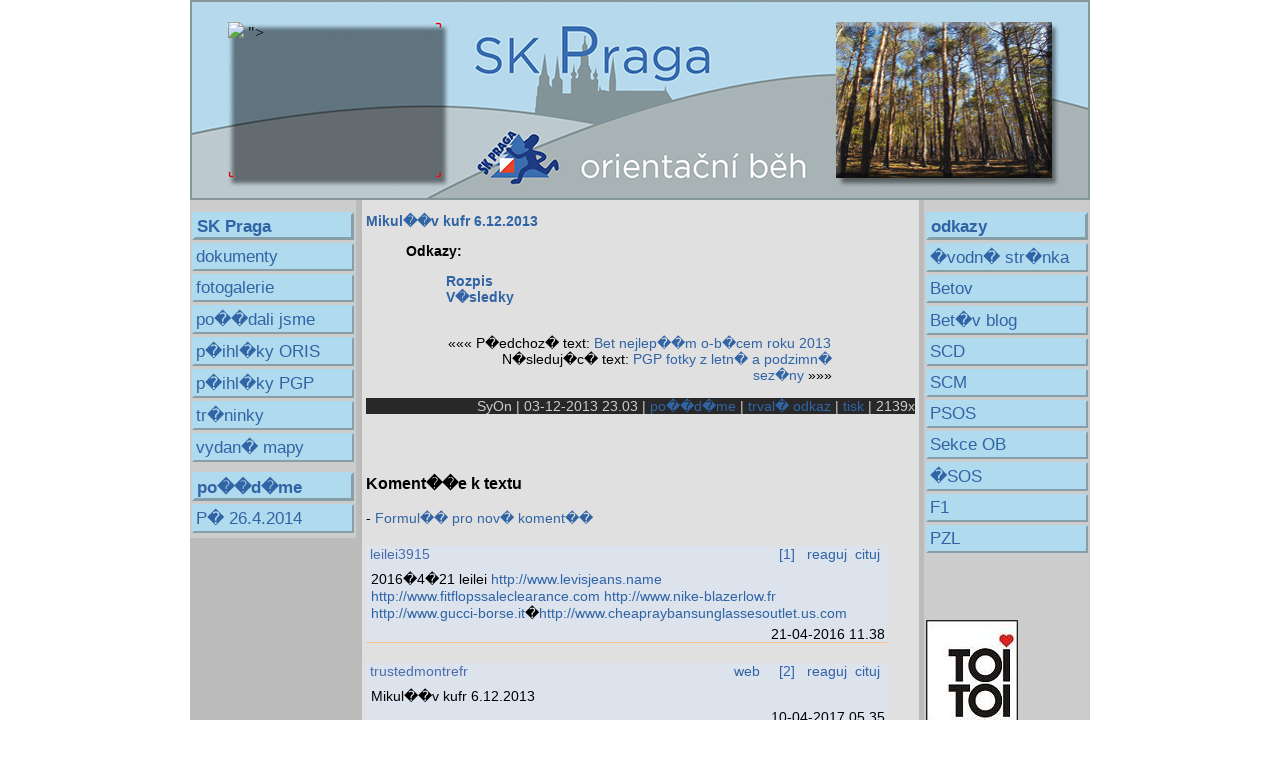

--- FILE ---
content_type: text/html; charset=UTF-8
request_url: http://www.skpraga.cz/rs2/index.php?text=176-mikulasuv-kufr-6-12-2013
body_size: 3898
content:
<?
?>
<!DOCTYPE html PUBLIC "-//W3C//DTD XHTML 1.0 Transitional//EN"
	"http://www.w3.org/TR/xhtml1/DTD/xhtml1-transitional.dtd">
<html>
<head>

<meta http-equiv="Content-Type" content="text/html; charset=windows-1250" />
<meta http-equiv="Content-Language" content="cs" />
<title>SK Praga - Mikul��v kufr 6.12.2013</title>
<link rel="stylesheet" type="text/css" href="./vzhled/styl-3svetly/css/style.css" />
<link rel="alternate" type="application/rss xml" title="Rss text�" href="rss.php" />
<link rel="alternate" type="application/rss xml" title="Rss koment���" href="rss-komentare.php" />
<link rel="alternate" type="application/rss xml" title="Rss novinek" href="rss-novinky.php" />
<script type="text/javascript" src="lightbox/js/mootools.v1.11.js"></script>
	<script type="text/javascript" src="lightbox/js/slimbox.js"></script>
	<link rel="stylesheet" href="lightbox/css/slimbox.css" type="text/css" media="screen" />
	</head>

<body>
<div id="kontejner">
     <div id="hlavicka">
          <div id="nahfoto">
  <iframe src="nahfoto/nahfoto.php" width="214" height="156" frameBorder="0">
  </iframe>
</div>
     </div>

<div id="obalovaci">


<div id="levy_box">
<div class="menu-blok">

<h3>SK Praga</h3>
<a href="index.php?clanek=18" title="odd�lov� dokumenty">dokumenty</a>
<a href="http://picasaweb.google.cz/skpraga/" title="fotogalerie SK Praga">fotogalerie</a>
<a href="index.php?clanek=8" title="po��dali jsme">po��dali jsme</a>
<a href="http://oris.orientacnisporty.cz/?date_from=&date_to=&sport=0&mode=table&all=0&reg=0" title="p�ihl�kov� syst�m ORIS">p�ihl�ky ORIS</a>
<a href="http://prihlasky.skpraga.cz/" title="PGP p�ihl�kov� syst�m">p�ihl�ky PGP</a>
<a href="index.php?clanek=1" title="tr�ninky">tr�ninky</a>
<a href="index.php?clanek=15" title="vydan� mapy">vydan� mapy</a>

<h3>po��d�me</h3>
<a href="index.php?text=180" title="P� 26.4.2014">P� 26.4.2014</a>

</div>
<!-- Pro upravu menu bez do Administrace - �ablony - U�ivatelsk� �ablony - LeveMenu -->
</div><!--levy_box-->

<div id="pravy_box">
<!-- Pro upravu menu bez do Administrace - �ablony - U�ivatelsk� �ablony - PraveMenu -->
<div class="menu-blok">

<h3>odkazy</h3>
<a href="./index.php" title="Klikni pro n�vrat na �vodn� str�nku">�vodn� str�nka</a>
<a href="http://www.betov.org/" title="Betov virtual city">Betov</a>
<a href="http://www.janprochazka.eu/" title="Bet�v blog">Bet�v blog</a>
<a href="http://zaci-praha.webnode.cz/http://zaci-praha.webnode.cz/" title="Sportovn� centrum d�t�">SCD</a>
<a href="http://www.scmpraha.4fan.cz/news.php" title="Sportovn� centrum ml�de�e">SCM</a>
<a href="http://psob.dig.cz/" title="Pra�sk� svaz orienta�n�ch sport�">PSOS</a>
<a href="http://www.orientacnibeh.cz" title="Sekce orienta�n�ho b�hu">Sekce OB</a>
<a href="http://www.orientacnisporty.cz/" title="�esk� svaz orienta�n�ch sport�">�SOS</a>
<a href="http://nocaky.uvadi.cz/" title="F1 no�n� tr�ninky">F1</a>
<a href="http://www.skpraga.cz/pzl/index.html" title="Pra�sk� zimn� liga">PZL</a>

<!-- 
<h3>menu</h3>
<a href="./index.php?archiv" title="Archiv star��ch text� na tomto webu">archiv</a>
<a href="./rss.php" title="Soubor s RSS exportem text� tohoto webu">rss export</a>
-->
</div>

<br><br><br><br>

<a href="http://www.toitoi.cz" title="TOI TOI"><img src="http://www.skpraga.cz/rs2/images/toitoi.jpg"></a>

</div><!--pravy_box-->

<div id="obsah_box">
                
		<div class="text-jednotlivy">
				<h1 class="nadpis"><a href="index.php?text=176-mikulasuv-kufr-6-12-2013">Mikul��v kufr 6.12.2013</a></h1>
			
				
	<blockquote>
		<p><strong>Odkazy:</strong></p>

		<blockquote>
			<p><a href="index.php?docs&amp;file=85"><strong>Rozpis</strong></a><br />
			<a href="index.php?docs&amp;file=86"><strong>V�sledky</strong></a><br />
		</p>
		</blockquote>
	</blockquote>

<!-- by Texy2! -->
				
				
				
				<span id="next"></span>
				
				
				<p class="text-dalsi">
				<span class="left">&#171;&#171;&#171; P�edchoz� text: <a href="index.php?text=175-bet-nejlepsim-o-bezcem-roku-2013" title="P�edchoz�:  ">Bet nejlep��m o-b�cem roku 2013</a></span>
				<span class="right">N�sleduj�c� text: <a href="index.php?text=177-pgp-fotky-z-letni-a-podzimni-sezony" title="N�sleduj�c�:  ">PGP fotky z letn� a podzimn� sez�ny</a> &#187;&#187;&#187;</span>
				</p>
				

	<p class="text-paticka">SyOn | 03-12-2013 23.03 | <a href="index.php?archiv&amp;tema=2" title="T�ma:  z�vody po��dan� SK Praga">po��d�me</a> | <a href="index.php?text=176-mikulasuv-kufr-6-12-2013" title="Trval� adresa textu">trval� odkaz</a> | <a href="./print.php?t=176" target="_blank" title="Otev�e (do nov�ho okna) tiskovou verzi">tisk</a> | <span title="Po�et p�e�ten� textu">2139x</span></p>
</p>
			</div> <!-- /text-jednotlivy -->
			
			
			
			


<div class="komentare-blok">

<h3 id="komentare">Koment��e k textu</h3>
<script type="text/javascript" src="funkce-citace.js"></script>



<p><a href="./rss-komentare.php?text=176" title="Rss kan�l pro tento �l�nek" class="komentare-odkaz-rss"></a> - <a href="#kf">Formul�� pro nov� koment��</a></p>



<div class="komentar" id="comm-3982">

	
	
	<div class="kom-nadpis">
	<script type="text/javascript">getQuotation('&#108;&#101;&#105;&#108;&#101;&#105;&#51;&#57;&#49;&#53;','kf');</script><a href="#kt" class="odkaz-reaguj" onclick="reference('1','kt')" title="Reaguj na tento koment��">reaguj</a><a href="#comm-3982" class="odkaz-komentar-permalink" title="Tento odkaz m��� v�dy na tento koment��">[1]</a>
	
	<span class="komentar-sbody">leilei3915</span> <span class="nadpis"></span>
	</div>
	
	<div class="kom-text">
	
	<p>2016�4�21 leilei <a href="http://www.levisjeans.name">http://www.levisjeans.name</a> <a href="http://www.fitflopssaleclearance.com">http://www.fitflopssaleclearance.com</a> <a href="http://www.nike-blazerlow.fr">http://www.nike-blazerlow.fr</a> <a href="http://www.gucci-borse.it">http://www.gucci-borse.it</a>�<a href="http://www.cheapraybansunglassesoutlet.us.com">http://www.cheapraybansunglassesoutlet.us.com</a></p>

<!-- by Texy2! -->	
	</div>

	<div class="kom-paticka">
	21-04-2016 11.38
	</div>
</div><!-- /komentare-jednotlivy -->

<div class="komentar" id="comm-5635">

	
	
	<div class="kom-nadpis">
	<script type="text/javascript">getQuotation('&#116;&#114;&#117;&#115;&#116;&#101;&#100;&#109;&#111;&#110;&#116;&#114;&#101;&#102;&#114;','kf');</script><a href="#kt" class="odkaz-reaguj" onclick="reference('2','kt')" title="Reaguj na tento koment��">reaguj</a><a href="#comm-5635" class="odkaz-komentar-permalink" title="Tento odkaz m��� v�dy na tento koment��">[2]</a>
	<a href="http://www.trustedmontrefr.com" title="http://www.trustedmontrefr.com">web</a>
	<span class="komentar-sbody">trustedmontrefr</span> <span class="nadpis"></span>
	</div>
	
	<div class="kom-text">
	
	<p>Mikul��v kufr 6.12.2013</p>

<!-- by Texy2! -->	
	</div>

	<div class="kom-paticka">
	10-04-2017 05.35
	</div>
</div><!-- /komentare-jednotlivy -->

<div class="komentar" id="comm-7391">

	
	
	<div class="kom-nadpis">
	<script type="text/javascript">getQuotation('&#74;&#111;&#109;&#97;&#110;&#103;','kf');</script><a href="#kt" class="odkaz-reaguj" onclick="reference('3','kt')" title="Reaguj na tento koment��">reaguj</a><a href="#comm-7391" class="odkaz-komentar-permalink" title="Tento odkaz m��� v�dy na tento koment��">[3]</a>
	<a href="http://www.sarking.net" title="http://www.sarking.net">web</a>
	<span class="komentar-sbody">Jomang</span> <span class="nadpis"></span>
	</div>
	
	<div class="kom-text">
	
	<p>rtzezerzerezrzerzerzerzerezrzerez�rezrezrzerzerezrezrzer</p>

<!-- by Texy2! -->	
	</div>

	<div class="kom-paticka">
	25-08-2017 13.25
	</div>
</div><!-- /komentare-jednotlivy -->









<form action="komentare-in.php" method="post" id="kf"  onsubmit="return submitForm()">

<fieldset><legend id="kf-legend">P�idej koment��!</legend>


<div id="nahled-komentare">
</div>

<p>
	<label for="kj">Jm�no:</label>
	<input type="text" name="kj" id="kj" value="" tabindex="1"/>
</p>

<p>
	<label for="km">Email:</label>
	<input type="text" name="km" id="km" value="@" tabindex="2" />
	<span id="grav"></span>
</p>

<p>
	<label for="kw">Www:</label>
	<input type="text" name="kw" id="kw" value="http://" tabindex="3" />
</p>

<div>
	<label for="kn">Nadpis:</label>
	<input type="text" name="kn" id="kn" tabindex="4" />
	
	<p>
	  <label for="nerobot">Antispam:</label>
	  <input type="text" name="nerobot" id="nerobot" tabindex="5" /> ... zapi�te sem "nejsem robot".<br />
	</p>

	<textarea name="kt" id="kt" rows="6" cols="50"  tabindex="6"></textarea>
	<br clear="all" />

	<div id="syntaxe-odkazy">
	
	<script type="text/javascript" src="./funkce-tlacitka.js"></script>
	<script type="text/javascript">
		getTlacitka("kt",2,".");
	</script>
	</div>
	
	<div id="smajly-odkazy">
		<strong>Kliknut�m vlo��:</strong> <img src="./i/smajly/smile.gif" width="15" height="15" alt="Vlo� smajla :-)" onclick="vlozSmajla(':-)','kt');" />
<img src="./i/smajly/sad.gif" width="15" height="15" alt="Vlo� smajla :-(" onclick="vlozSmajla(':-(','kt');" />
<img src="./i/smajly/wink.gif" width="15" height="15" alt="Vlo� smajla ;-)" onclick="vlozSmajla(';-)','kt');" />
<img src="./i/smajly/biggrin.gif" width="15" height="15" alt="Vlo� smajla :-D" onclick="vlozSmajla(':-D','kt');" />
<img src="./i/smajly/eek.gif" width="15" height="15" alt="Vlo� smajla 8-O" onclick="vlozSmajla('8-O','kt');" />
<img src="./i/smajly/cool.gif" width="15" height="15" alt="Vlo� smajla 8-)" onclick="vlozSmajla('8-)','kt');" />
<img src="./i/smajly/confused.gif" width="15" height="15" alt="Vlo� smajla :-?" onclick="vlozSmajla(':-?','kt');" />
<img src="./i/smajly/mad.gif" width="15" height="15" alt="Vlo� smajla :-x" onclick="vlozSmajla(':-x','kt');" />
<img src="./i/smajly/razz.gif" width="15" height="15" alt="Vlo� smajla :-P" onclick="vlozSmajla(':-P','kt');" />
<img src="./i/smajly/neutral.gif" width="15" height="15" alt="Vlo� smajla :-|" onclick="vlozSmajla(':-|','kt');" />

	</div>

	<div id="syntaxe-odkaz-na-texy">
		P��sp�v�k je form�tov�n <a href="http://www.texy.info/cz/syntax" onclick="window.open(this.href, 'popupwindow', 'width=760,height=500,scrollbars,resizable'); return false;" title="N�pov�da do nov�ho okna">Texy! syntax�</a>.
		Nen� povoleno HTML, odkazy se p�ev�d�j� automaticky. Pokud se koment�� nezobraz�, nepro�el bezpe�nostn�
		kontrolou a j� jej mus�m schv�lit p�es administraci. Nevkl�dej jej pros�m znovu.
	</div>
	
</div>



		
		<div id="k-otazka">
		<label for="odp_a"><strong>Ochrana proti robot�m. Do pole napi� ��slo 52.</strong></label><br />
		<input type="text" name="odp" id="odp_a" tabindex="6" style="background: white; border: 1px solid gray; width: 50px;" />
		</div>
		
		<script type="text/javascript">var typ_otazky = 3;</script>


<p id="kf-odeslani">
	<input type="button" name="sub" id="kf-nahled" value="N�hled"  tabindex="9" onclick="nahledKomentare();" />
	<input type="submit" name="sub" value="Odeslat" style="font-weight: bold" tabindex="10" />
	<input type="hidden" name="textid" id="textid" value="176" />
</p>

</fieldset>
</form>

<script type="text/javascript" src="funkce-nahled-komentare.js"></script>




</div><!-- /komentare-blok -->


          
</div><!--obsah_box-->

<div id="paticka">
    <div id="pat">&copy; copyright 2007 betak a voitoi s pou�it�m <a href="http://rs.reality-show.net">RS2</a></div><br>
    <small><a href="admin">administrace</a></small>
</div><!--/paticka-->


</div><!--/obalovaci-->
</div><!--/kontejner-->
<script type="text/javascript" src="funkce.js"></script>
<script type="text/javascript" src="funkce-tooltips.js"></script>	
</body>
</html>


--- FILE ---
content_type: text/html; charset=UTF-8
request_url: http://www.skpraga.cz/rs2/nahfoto/nahfoto.php
body_size: 218
content:
<html> 
<body style="margin: 0; padding 0;">
<img src="<?
  $prefix = "obr";
  $suffix = ".jpg";
  $minNum = 33;
  $maxNum = 38;
  
  srand((double)microtime() * 1000000); 
  $seed = rand(1000000, 9999999); 
  
  srand((double)microtime() * $seed);
  $imgNum = rand($minNum, $maxNum);
  
  echo $prefix . ($imgNum + 0) . $suffix;
?>
">
</body>
</html>


--- FILE ---
content_type: text/css
request_url: http://www.skpraga.cz/rs2/vzhled/styl-3svetly/css/style.css
body_size: 4138
content:
body, html {
  margin : 0;
  padding : 0;
  text-align : center;
  background: #FFFFFF;
  color: black;
  font-family: Helvetica, Arial, Sans-Serif, Comic Sans MS;
  font-size: 14px;

}

img {
  border:0;
}

#kv {
  margin: 2px 2px 3px 3px;
  padding: 10px 10px 10px 10px;
}


#nahfoto {
  position: relative;
  left: 38px;
  top: 22px;
  margin: 0;
  padding: 0;
  border: 0;
}

h1 {
  font-size: 1.5em;
  color: #3164A5;
}

a {
  color: #3164A5;;
text-decoration: none;
}

a:hover {
  color: #F7941D;
}
a:focus, a:active {
  color: #F7941D;
}


#kontejner {
  width : 900px;
  text-align : left;
  margin : auto;
  background: #CCCCCC;
}


#h3 {
  color: #F7941D;
}

#h1 {
  color: black;
}

#hlavicka {
  width : 900px;
  height : 200px;
  background: url('../images/skpraga.jpg') no-repeat;
}


#hlavickax {
  width : 900px;
  height : 30px;
  background: #FFFFFF;
  padding: 10px;
  font-size: 27px;
  color: #3164A5;
}


#obalovaci {
  background: #bbbbbb;
}

#levy_box {
  width: 18%;
  height : auto;
  float: left;
  background: #cccccc;
  padding: 2px 2px 2px 2px;
}

#obsah_box {
  width: 61%;
  margin: auto;
  background: #e0e0e0;
  padding: 4px 4px 4px 4px;
}

#pravy_box {
  width: 18%;
  float: right;
  background: #cccccc;
  padding: 2px 2px 2px 2px;
}


#paticka {
  clear:both;              
  height: 35px;            
  background: #636363;     
}

#pat {
  clear: both;
  text-align: center;
  line-height: 1.8em;
}

.menu-blok div {
  padding: 2px;
}

.menu-blok h3 {
  background: #B0DAEE;
  padding:2px 2px 0px 2px;
  border-bottom: 3px solid #889EA6;
  border-top: 3px solid #B0DAEE;
  font-size: 17px;
  color: #3164A5;
  border-right: 3px solid #889EA6;
  border-left: 3px solid #B0DAEE;
  margin: 10px 0px 3px 0px;
}

.menu-blok h3.akt {
  padding-top: 6px;
  margin-top: 6px;
}

.menu-blok a {
  background: #B0DAEE;
  display: block;
  margin: 0px 0px 3px 0px;
  padding: 2px 2px;
  font-size: 17px;
  border-bottom: 2px solid #889EA6;
  border-top: 2px solid #B0DAEE;
  border-right: 2px solid #889EA6;
  border-left: 2px solid #B0DAEE;
  text-decoration: none;
}

/*------------------------------------------*/
/* TEXT */

.text-jednotlivy h1.nadpis {
   font-family: Arial, Sans-Serif; font-weight: bold; font-size: 1.0em !important;
    font-size: 0.9.2em; text-decoration:none; position:relative;
}

.text-jednotlivy .odkaz-editovat {
 padding-left: 10px; color: #88bbee; font-style: italic;
}

.text-jednotlivy .div-pokracuj {
 text-align: right; padding: 15px 30px; font-size: 100%;
}

.text-jednotlivy {
 margin-bottom: 20px;
}



/* plati i pro clanky */
.zvyraznit {
padding: 5px; border: 1px solid #ffffff; background: none;
}

.zvyraznit:hover {
 border: 1px solid #b0c4de;
}


.text-paticka {
   color: #ccc;   background: #282828 ;   text-align: right;   margin: 4px 0 3px 0;   padding: 0; 
}

.text-paticka img {
 border: 0; 
}


.text-jednotlivy strong, .clanek strong {
 background: none; 
}



/* paticka - prechod na sousedni texty*/
p.text-dalsi {
 margin: 30px auto 15px; width: 70%
}

p.text-dalsi span {
display:block
}

p.text-dalsi span span {
display: inline
}

p.text-dalsi span.left {
text-align: left;
}

p.text-dalsi span.right {
 text-align: right;
}



 /* odkazy na dalsi listy s texty (prehled) */
div.text-strankovani {
 text-align: center; margin-top: 15px; padding-top: 5px;
}

div.text-strankovani a {
padding-left: 2px; padding-right: 2px; 
}



/* ------------------------------ CLANEK ---------------------------------*/

.clanek h1 {
   font: bold 1.0em Arial, Sans-Serif;   text-decoration:none;   position:relative; color: #33ADDB; 
}

.clanek p {
 margin: 3px 0; 
}

.clanek img.smajl {
vertical-align: middle;
}

.clanek .clanek-paticka {
 text-align: right; margin-top: 25px;
}

.clanek .clanek-paticka strong {
 color: #2980DE;
}

.clanek h1 a.odkaz-editovat {
 padding-left: 10px; color: #dcdcdc; font-style: italic;
}




/* ------------------------------ ARCHIV ---------------------------------*/

/* float na prave strane s mesici pod sebou*/
.archiv-right {
float: right; width: 125px; border-left: 1px solid #dcdcdc; padding: 10px; margin-left: 10px;
}

.archiv-right h3 {
background: none; padding: 0; margin: 0 0 8px !important; margin: 8px 0px;
}

.archiv-right  a+h3 {
 margin-top: 8px !important;
}
 /* Tohle IE nepochopi ... ze kazdy dalsi nadpis od 2. dal ma mit odsazeni od odkazu */
.archiv-right a {
display: block; padding: 2px 2px 2px 5px;
}


.autori, .kategorie {
margin: 10px
}


.info-o-tematu {
 margin: 15px 0 5px; border-top: 1px solid black; width: 60%
}

.info-o-tematu h3 {
 margin: 4px 0; 
}

.info-o-tematu p {
 margin: 5px 0 0 0;
}


.info-o-autorovi {
 margin: 0px; padding: 0px; 
}


.archiv-blok .datum {
 margin: 25px 0 0 0; padding: 0 0 3px 0;
}

.archiv-blok .nadpis {
 margin: 5px 0 0 10px; background: none; padding: 0;
}

.archiv-blok .paticka {
 margin: 2px 0 0 25px; color: #a9a9a9;
}

.archiv-blok .paticka a {
color: inherit;
}

.archiv-blok .paticka span {
color:#7e8081;
}




/* ------------------------------ ANKETA ---------------------------------*/

.anketa-blok {
  padding: 5px;
  margin: 20px 20px 20px 0;
  clear: both;
  background: #dddddd;
  border: 1px solid #778899;
}

.anketa-otazka {
  padding: 2px;
  border-bottom: 1px solid gray; 
}

.anketa-blok a {
  border: 0;
  color: #000060;
  text-decoration: none;  
}

.anketa-blok a:hover {
  color: #a06000; 
}

.odp1,.odp2,.odp3,.odp4,.odp5 {
 height: 5px;  border: 1px solid #b06000;  font-size: 5px; 
}

.odp1 {
 background: #ee6666;
}

.odp2 {
 background: #66eeee;
}

.odp3 {
 background: #66ee66;
}

.odp4 {
 background: #eeee66;
}

.odp5 {
 background: #ee66ee;
}

 /* Anketa v textu */
.text-jednotlivy .anketa-blok {
 width: 270px; 
}

 /* Anketa v clanku */
.clanek .anketa-blok {
 width: 270px; 
}

 /* Anketa v menu */
.menu-blok .anketa-blok {
 margin: 10px 2px;
}

.menu-blok .anketa-blok .anketa-otazka {
 padding: 2px;
}

.menu-blok .anketa-blok div {
 padding: 0;
}






/* ------------------------------ VYHLEDAVANI ---------------------------------*/

#sf {
padding-top: 25px;
}

#sf fieldset {
border: none;
}

#sf p.slovo {
 height: 40px; line-height: 40px;
}

#sf label {
display: block; float: left; width: 100px; height: 40px; line-height: 40px;
}

#sf p.slovo input {
 margin: 10px 0;
}



#sf input {
   margin: 0;   width: 95px;   border: 1px solid #ccc;   background: #FFF;   color: #000; 
}

#sf #slovo:hover {
   border: 1px solid #808080; 
}

#sf input.sub {
 margin: 0; width: 60px; font-size: 100%;   font-family: Arial, Sans-serif;   border: none;
  background: #FFFFFF;   color: #808080;   padding: 1px;   font-weight: bold; 
}


p.s-info {
 margin: 10px 5px;
}
 /* nejsou vysledky - <p> */
ul.s-ul {
  margin: 10px; padding: 0; list-style-type: none;
}
 /* jsou vysledky - <ul> */
h1.search {
margin: 25px 10px 15px;
}


.s-blok {
 padding-bottom: 8px; background: url('../img/linkabg.gif') left bottom no-repeat;
}



/* ------------------------------ VZKAZ ---------------------------------*/

#vf {
padding-top: 10px
}

#vf fieldset {
border: none;
}

#vf p {
margin: 20px 5px;
}

#vf input, #vf textarea, #vf select {
   margin: 0;   width: 60%; border: 1px solid #ccc;  background: #FFEBC3; color: #000; padding: 1px 3px;
}

#vf input:hover, #vf textarea:hover {
   border: 1px solid #FFD082; background:#fff;
}


/* ----------------------------- DOKUMENTY ------------ ----------------------- */


p.d {
 margin: 15px 5px;
}

div.d-blok {
 margin: 10px 0; padding-bottom: 3px; border-bottom: 1px solid #dcdcdc;
}




/* ------------------------------ OBRAZKY ---------------------------------*/

/* Css k vkladanym fotkam (z fotoalba) */
/* Rozmery jsou definovane u kazde fotky pomoci style="" atributu */

.foto-a-nahled-left {
 display: block;    float: left;
}

.foto-a-nahled-left img {
  display: block; margin: 4px auto; 
}

.foto-a-nahled-right {
 display: block;    float: right;
}

.foto-a-nahled-right img {
  display: block; margin: 4px auto; 
}

.foto-a-nahled-center {
 display: block;    float: none;  margin: 10px auto;  
}

.foto-a-full {
display: block; clear: both; text-align: center; margin: 15px auto;
}



.img-left {
 display: block; float: left;  margin: 0 5px 5px 0; 
}

.img-right {
 display: block;  float: right;  margin: 0 0 5px 5px; 
}

.img-center {
 display: block; margin: 10px auto; 
}


div.img-left p,
div.img-right p,
div.img-center p
 {
 text-align:center; color: gray; line-height:115%; margin: 0;
}


img.img-center,
img.img-left,
img.img-right {
margin-bottom: 5px;
}




/* --------------------------------------------- */
/* VYHLEDAVANI Z UVODNI STRANKY */

.searchform {
   float: right;   padding: 2px 5px 0 0; 
}

form.search {
   padding: 0;   margin: 0; 
}

form.search input.text {
   margin: 0;   width: 290px;   border: 1px solid #ccc;   background: #FFF;   color: #000; 
}

form.search input.text:hover {
   border: 1px solid #808080; 
}

form.search input.searchbutton {
   margin: 0;   font-size: 100%;   font-family: Arial, Sans-serif;   border: none;
  background: #FFFFFF;   color: #808080;   padding: 1px;   font-weight: bold; 
}






/* ------------------------------ KOMENTARE ---------------------------------*/

div.komentare-blok {
 margin-top: 60px; 
}

.komentar {
border-bottom: 1px solid #F8C187; background:#DCE3ED; margin: 20px 0 0 0; width: 95%;
}

.kom-gravatar {
float: left; margin: 0 5px 0 0; border: 1px solid #FFEBC8;
}

.kom-nadpis {
 padding-left: 4px;
}

.kom-nadpis span {
}
 /* jmeno */
.kom-nadpis strong {
 background: red; margin-bottom: 3px;
}
 /* nadpis */
.kom-nadpis a {
float:right; width: 40px; text-align: center;
}

.kom-nadpis div.nadpis {
 margin:0 5px 5px  5px; font-size: 105%; font-style: italic; color: gray;
}

.kom-text {
 line-height: 17px; margin: 0 5px; padding-top: 5px;
}

.kom-text p, .kom-text div {
 margin: 4px 0; 
}

.kom-text img.smajl {
vertical-align: middle
}

.kom-paticka {
text-align: right; padding-right: 2px;
}

span.komentar-sbody {
  color: #4b6dad;
  font-size: 100%;
}
span.nadpis {
  color: #a00000;
  font-size: 115%;
}

span.komentar-autor {
  color: #4b6dad;
}

.komentar-zvyraznit {
border: 1px solid black; 
}

.komentar-reakce {
 border-bottom: 1px dotted silver; padding: 0px; text-decoration: none;
}

.komentar-reakce:hover {
 border-bottom: 1px dotted gray; padding: 0px; text-decoration: none;
}








/* ------------------------------ FORMULAR KOMENTARE ---------------------------------*/

 /* FORMULAR NENI ZOBRAZEN */
.no-formular {
   width: 75%; margin: 40px auto; padding: 20px; text-align: center; border: 1px solid gray;
   background: #e0e0e0; 
}


#kf {
 margin-top: 35px; width: 100%;
}

#kf fieldset {
border: 1px solid #FFEBC8;
}

#kf legend {
font-size: 150%; margin-bottom: 30px;
}

#kj, #km, #kw, #kn, #kt, #nerobot {
 font-family: "Trebuchet MS", Verdana, sans-serif; font-size: 12px; padding: 1px 3px;
  border: 1px solid #FFD082; width: 150px;
}

#kn {
 width: 75%; font-weight: bold;
}

#kt {
 width: 100%; height: 150px; padding: 4px; margin-top: 10px;
}


#kf label {
 display: block; float: left; width: 70px; text-align: right; padding: 2px 8px 0 0 ;
}

#kf p,  #kf div {
 margin: 6px
}

#kf #grav {
 color: silver;
}

#kf #grav a {
 color: inherit;
}


#syntaxe-odkazy {
margin: 4px 0;
}

#syntaxe-odkazy a {
 margin-right: 3px; 
}

#syntaxe-odkazy a:hover {
 background: white; 
}


#smajly-odkazy {
 margin-top: 15px; padding: 10px 0;
}


#syntaxe-odkaz-na-texy {
 margin: 12px 0;
}



/* Kontrolni otazka je i ve vzkazu */
#kf #k-otazka, #vf #k-otazka {
 width: 75%; margin: 15px;  padding:5px; background: #636363;
}

#kf #k-otazka strong, #vf #k-otazka strong {
 font-size: 125%;
}

#kf #k-otazka input, #vf #k-otazka input {
 width: 25px; border: 0; background-color: inherit;
}

#kf #k-otazka label, #vf #k-otazka label {
display: inline; float: none; line-height: 22px;
}













/**************************************************************************************** */
/**************************************************************************************** */

/* FSHL SYNTAXE (nevis-li, o co gou, klidne nasledujici blok CSS smaz) */
/* (c) 2002 Martin Cohen - www.martincohen.info */

/* P H P */
.php-keyword1 {
color:#d24; font-weight:bold;
}

.php-keyword2 {
color:#d24; 
}

.php-var {
color:#fa0; font-weight:bold;
}

.php-num {
color:red;
}

.php-quote {
color:#843; font-weight:bold;
}

.php-vquote {
color:#fa0;
}

.php-comment {
color:#999; background-color:#ffe;
}


/* H T M L */
.html-tag {
color:#598527; font-weight:bold;
}

.html-tagin {
color:#89A315
}

.html-quote {
color:#598527; font-weight:bold;
}

.html-comment {
color:#999; background-color:#F1FAE4;
}

.html-entity {
color:#89A315
}


/* C S S */
.css-class {
color:#004A80; 
}

.css-id {
color:#7DA7D9; font-weight:bold; 
}

.css-def {
color:#5674B9;
}

.css-property {
color:#003663; font-weight:bold; 
}

.css-value {
color:#448CCB;
}

.css-color {
color:#0076A3;
}

.css-comment {
 background-color:#E5F8FF; color:#999; 
}


/* J a v a S c r i p t */
.js-out {
color:#898993;
}

.js-keywords1 {
color:#575757; font-weight:bold;
}

.js-num {
color:#575757;
}

.js-quote {
color:#575757; font-weight:bold;
}

.js-comment {
color:#898993; background-color:#F4F4F4;
}


/* KONEC FSHL SYNTAXE */

/**************************************************************************************** */
/*************************************************************************************** */

/* GESHI SYNTAXE (nevis-li, o co gou, klidne nasledujici CSS bloky smaz)  */
  /* GeSHi (c) Nigel McNie 2004 (http://qbnz.com/highlighter) */

 pre {
 width: 90%; padding: 10px; color: #000066; border: 1px solid #d0d0d0; background-color: #eef0f0; overflow: auto;
}

 pre code {
background-color: transparent;
}

.php a:link {
color: #000060;
}

.php a:hover {
background-color: #f0f000;
}

.php .imp {
font-weight: bold; color: red;
}

.php .kw1 {
color: #b1b100;
}

.php .kw2 {
color: #000000; font-weight: bold;
}

.php .kw3 {
color: #000066;
}

.php .co1 {
color: #808080; font-style: italic;
}

.php .co2 {
color: #808080; font-style: italic;
}

.php .coMULTI {
color: #808080; font-style: italic;
}

.php .es0 {
color: #000099; font-weight: bold;
}

.php .br0 {
color: #66cc66;
}

.php .st0 {
color: #ff0000;
}

.php .nu0 {
color: #cc66cc;
}

.php .me1 {
color: #006600;
}

.php .me2 {
color: #006600;
}

.php .re0 {
color: #0000ff;
}

  /* GeSHi (c) Nigel McNie 2004 (http://qbnz.com/highlighter) */
.javascript a:link {
color: #000060;
}

.javascript a:hover {
background-color: #f0f000;
}

.javascript .imp {
font-weight: bold; color: red;
}

.javascript .kw1 {
color: #000066; font-weight: bold;
}

.javascript .kw2 {
color: #003366; font-weight: bold;
}

.javascript .kw3 {
color: #000066;
}

.javascript .co1 {
color: #009900; font-style: italic;
}

.javascript .coMULTI {
color: #009900; font-style: italic;
}

.javascript .es0 {
color: #000099; font-weight: bold;
}

.javascript .br0 {
color: #66cc66;
}

.javascript .st0 {
color: #3366CC;
}

.javascript .nu0 {
color: #CC0000;
}

.javascript .me1 {
color: #006600;
}

.javascript .re0 {
color: #0066FF;
}

  /* GeSHi (c) Nigel McNie 2004 (http://qbnz.com/highlighter) */

.html4strict a:link {
color: #000060;
}

.html4strict a:hover {
background-color: #f0f000;
}

.html4strict .imp {
font-weight: bold; color: red;
}

.html4strict .kw1 {
color: #b1b100;
}

.html4strict .kw2 {
color: #000000; font-weight: bold;
}

.html4strict .kw3 {
color: #000066;
}

.html4strict .coMULTI {
color: #808080; font-style: italic;
}

.html4strict .es0 {
color: #000099; font-weight: bold;
}

.html4strict .br0 {
color: #66cc66;
}

.html4strict .st0 {
color: #ff0000;
}

.html4strict .nu0 {
color: #cc66cc;
}

.html4strict .sc0 {
color: #00bbdd;
}

.html4strict .sc1 {
color: #ddbb00;
}

.html4strict .sc2 {
color: #009900;
}


/* KONEC GESHI SYNTAXE */

/**************************************************************************************** */
/***********************************************************************************



--- FILE ---
content_type: application/javascript
request_url: http://www.skpraga.cz/rs2/funkce-nahled-komentare.js
body_size: 1318
content:

var typ_otazky;

if(typ_otazky == 1 || typ_otazky == 2)
	var kontrolni_otazka_je_skryta = 0;
else
	var kontrolni_otazka_je_skryta = 1;




function nahledKomentare()
	{
	// nactu hodnoty z poli
	var kj = document.getElementById('kj').value;
	var km = document.getElementById('km').value;
	var kw = document.getElementById('kw').value;
	var kn = document.getElementById('kn').value;
	var kt = document.getElementById('kt').value;
	var textid = document.getElementById('textid').value;
		
	//skryji skoro vsechny P tagy
	var a = document.getElementById('kf').getElementsByTagName('p');
	for(var i = 0; i < a.length; i++)
		{
		if(a[i].id != 'kf-odeslani')
			a[i].style.display = 'none';
		}
	//skryji skoro vsechny DIV tagy
	var b = document.getElementById('kf').getElementsByTagName('div');
	for(var i = 0; i < b.length; i++)
		{
		if(b[i].id != 'nahled-komentare')
			b[i].style.display = 'none';
		}
	
	var nd = document.getElementById('nahled-komentare');
	nd.style.display = 'block';
	nd.innerHTML = '<div style="text-align:center;"><img src="i/admin/ikony/ajax-loading.gif" width="48" height="48" alt="Loading..." border="0" /><br clear="all" /><strong>�ekejte pros�m</strong></div>';
	
	// zmenim legend komentare
	if(document.getElementById('kf-legend'))
		document.getElementById('kf-legend').innerHTML = 'N�hled koment��e';
	
	//zmenime tlacitko rusici nahled
	var but = document.getElementById('kf-nahled');
	but.value = 'Zru�it n�hled';
	but.onclick = zrusNahled;

	// zkompletujeme url a nahradime pluska (+)
	var pole = [kj, km, kw, kn, kt];
	var pole2 = ['kj', 'km', 'kw', 'kn', 'kt'];
	var url = 'textid='+textid;
	for(i = 0; i < pole.length; i++)
		{
		var re1=/\+/g;
		pole[i] = pole[i].replace(re1,'%2B');
		url += '&'+pole2[i]+'='+pole[i];
		}

	// zavolam ajaxovou fci (soubor, funkce pro zpracovani html a url s parametry)
	ajaxResults('komentare-nahled.php','nahledfin',url);
	}


function nahledfin(http_request)
	{
	var html = '';
	if (http_request.readyState == 4)
		{
		if (http_request.status == 200)
			{
			html += http_request.responseText;
			var ndiv = document.getElementById('nahled-komentare');
			ndiv.style.display = 'block';
			ndiv.innerHTML = html;
			location.href = '#kf-legend';
			}
		else
			{
			alert('Ajax chyba: '+http_request.status);
			}
		}
	}


function zrusNahled()
	{
	// zmenim legend komentare
	if(document.getElementById('kf-legend'))
		document.getElementById('kf-legend').innerHTML = 'P�idej koment��';
	
	// skryjeme div s nahledem
	if(document.getElementById('nahled-komentare'))
		document.getElementById('nahled-komentare').style.display = 'none';

	// odkryjeme DIVy a P tagy
	var a = document.getElementById('kf').getElementsByTagName('p');
	for(var i = 0; i < a.length; i++)
		a[i].style.display = 'block';
	var b = document.getElementById('kf').getElementsByTagName('div');
	for(var i = 0; i < b.length; i++)
		if(b[i].id != 'nahled-komentare' && !(b[i].id == 'k-otazka' && kontrolni_otazka_je_skryta))
			b[i].style.display = 'block';
	
	//zmenime tlacitko rusici nahled
	var but = document.getElementById('kf-nahled');
	but.value = 'N�hled';
	but.onclick = nahledKomentare;
	}







function ajaxResults(soubor,fce,params)
	{
	var http_request = false;
	if (window.XMLHttpRequest)
		http_request = new XMLHttpRequest();
	else if (window.ActiveXObject)
		{
		try
			{
			http_request = new ActiveXObject("Msxml2.XMLHTTP");
			}
		catch (error)
			{
			http_request = new ActiveXObject("Microsoft.XMLHTTP");
			}
		}
	http_request.onreadystatechange = function()
		{
		eval(fce+'(http_request)');
		}
	http_request.open('POST', soubor);
	http_request.setRequestHeader('Content-Type', 'application/x-www-form-urlencoded');
	http_request.send(params);
	}


--- FILE ---
content_type: application/javascript
request_url: http://www.skpraga.cz/rs2/funkce-tlacitka.js
body_size: 2117
content:

/*

	Kod oznacovani textu v textarea.
	Autor: Metju - m123@zoznam.sk
	Zalozeno na MediaWiki.
	
*/

var clientPC = navigator.userAgent.toLowerCase(); // zistenie n�zvu prehliada�a
// prehliada�e na jadra "Gecko", ktor� nie s� podporovan�
var is_gecko = ((clientPC.indexOf('gecko')!=-1) && (clientPC.indexOf('spoofer')==-1)
                && (clientPC.indexOf('khtml') == -1) && (clientPC.indexOf('netscape/7.0')==-1));

// funkcia, ktor� vytovr� tla��tko
function tlacitko(textarea_name, cesta, imageFile, speedTip, tagOpen, tagClose, sampleText) {
	if (!document.selection && !is_gecko) {
		return false;
	}
  // o�etrenie premenn�ch od nebezpe�n�ch znakov

	imageFile = escapeQuotesHTML(imageFile);
	tagOpen = escapeQuotes(tagOpen);
	tagClose = escapeQuotes(tagClose);
	sampleText = escapeQuotes(sampleText);
	speedTip = escapeQuotesHTML(speedTip);

	
	document.write("<a href=\"javascript:oznackovat");
	document.write("('"+textarea_name+"','"+tagOpen+"','"+tagClose+"','"+sampleText+"');\">");
	document.write("<img width=\"23\" height=\"22\" src=\""+cesta+"/i/tlacitka/"+imageFile+"\" border=\"0\" alt=\""+speedTip+"\" title=\""+speedTip+"\">");
	document.write("</a>");
	return;
}



function escapeQuotes(text) {
	if(!text) {	text = ''; }
	var re = new RegExp("'","g");
	text = text.replace(re,"\\'");
	re = new RegExp("\\n","g");
	text = text.replace(re,"\\n");
	return escapeQuotesHTML(text);
}

function escapeQuotesHTML(text2) {
	if(!text2) { text2 = ''; }
	var re = new RegExp('&',"g");
	text2 = text2.replace(re,"&amp;");
	var re = new RegExp('"',"g");
	text2 = text2.replace(re,"&quot;");
	var re = new RegExp('<',"g");
	text2 = text2.replace(re,"&lt;");
	var re = new RegExp('>',"g");
	text2 = text2.replace(re,"&gt;");
	return text2;
}






// funkcia pre doplnenie zadan�ch re�azcov pred a za ozna�en� text
function oznackovat(textarea_name, tagOpen, tagClose, sampleText) {
	var txtarea = document.getElementById(textarea_name);
	
	if(tagOpen == '\"')
		{
		var url = prompt('Vlo�te pros�m adresu odkazu','http://');
		if(url != null)
			tagClose = "\":["+url+"]";
		}
	
  var was_space = 0;
	// pre IE a in� prehliada�e, ktor� podporuj� "document.selection"
	if (document.selection && !is_gecko) {
		var theSelection = document.selection.createRange().text;
		if (!theSelection)
			theSelection=sampleText;
		txtarea.focus();
    // o�etrenie medzier na za�iatku a konci v�bran�ho textu
		if (theSelection.charAt(theSelection.length - 1) == " ") {
			theSelection = theSelection.substring(0, theSelection.length - 1);
			was_space = 1;
		}
    if (theSelection.charAt(0) == " ") {
			theSelection = theSelection.substring(1, theSelection.length);
      if (was_space == 1) was_space = 3;
      else was_space = 2;
		}
    if (was_space == 1) document.selection.createRange().text = tagOpen + theSelection + tagClose + " ";
    else if (was_space == 2) document.selection.createRange().text = " " + tagOpen + theSelection + tagClose;
    else if (was_space == 3) document.selection.createRange().text = " " + tagOpen + theSelection + tagClose + " ";
    else document.selection.createRange().text = tagOpen + theSelection + tagClose;

	// pre prehliada�e postaven� na jadre Gecko (Mozilla, Firefox)
	} else if (txtarea.selectionStart || txtarea.selectionStart == '0') {
		var replaced = false;
		var startPos = txtarea.selectionStart;
		var endPos = txtarea.selectionEnd;
		if (endPos-startPos)
			replaced = true;
		var scrollTop = txtarea.scrollTop;
		var myText = (txtarea.value).substring(startPos, endPos);
		if (!myText)
			myText=sampleText;
    // o�etrenie medzier na za�iatku a konci v�bran�ho textu
    if (myText.charAt(myText.length - 1) == " ") {
      was_space = 1;
			}
    if (myText.charAt(0) == " ") {
      if (was_space == 1) was_space = 3;
      else was_space = 2;
			}
    if (was_space == 1) subst = tagOpen + myText.substring(0, (myText.length - 1)) + tagClose + " ";
    else if (was_space == 2) subst = " " + tagOpen + myText.substring(1, myText.length) + tagClose;
    else if (was_space == 3) subst = " " + tagOpen + myText.substring(1, myText.length - 1) + tagClose + " ";
    else subst = tagOpen + myText + tagClose;

		txtarea.value = txtarea.value.substring(0, startPos) + subst +
			txtarea.value.substring(endPos, txtarea.value.length);
		txtarea.focus();

		if (replaced) {
			var cPos = startPos+(tagOpen.length+myText.length+tagClose.length);
			txtarea.selectionStart = cPos;
			txtarea.selectionEnd = cPos;
		} else {
			txtarea.selectionStart = startPos+tagOpen.length;
			txtarea.selectionEnd = startPos+tagOpen.length+myText.length;
		}
		txtarea.scrollTop = scrollTop;

 }

	if (txtarea.createTextRange)
		txtarea.caretPos = document.selection.createRange().duplicate();
}


//-------------------------------------------------------------
//------------------------------------------------------------------------------------------------------------------------
//-------------------------------------------------------------


function getTlacitka(textarea,t,c)
	{
	var textarea_name = textarea;
	var typ = t;
	var cesta = c;
	
	if(typ == 2)
		{
		tlacitko(textarea_name, c, 'bt-tucny.png',   'Tu�n� text',  '**',   '**',   'text');
		tlacitko(textarea_name, c, 'bt-kurziva.png', 'Kurz�va', '*','*','text');
		tlacitko(textarea_name, c, 'bt-odkaz.png',   'Hypertextov� odkaz',  '\"',   '\":[http://www.aaa.xx]', 'text odkazu');
		tlacitko(textarea_name, c, 'bt-podciarknuty.png','Podtrhnut� text',   '++',   '++',   'text');
		tlacitko(textarea_name, c, 'bt-preciarknuty.png','Pre�krtnut� text',   '--',   '--',   'text');
		tlacitko(textarea_name, c, 'bt-kod.png', 'Zdrojov� k�d',  '\n/---code php\n', '\n\\\\---\n',  'k�d');
		tlacitko(textarea_name, c, 'bt-ciara.png',   'Horizont�ln� ��ra',  '\n*******\n',  '', '');
		tlacitko(textarea_name, c, 'bt-zoznam.png',  'Ne��slovan� seznam',  '\n- ', '\n- \n- \n',   '');
		tlacitko(textarea_name, c, 'bt-cislovanyzoznam.png', '��slovan� seznam','\n1) ','\n2) \n3) \n', '');
		//	if (!tlacitko(textarea_name, c,))	document.writeln('"text odkazu":odkaz, <b>**tu�n�**<\/b>, <i>*kurz�va*<\/i>, <em>`code`<\/em>');
		}
	else if(typ == 1)
		{
		tlacitko(textarea_name, c, 'bt-tucny.png',   'Tu�n� text',  '**',   '**',   'text');
		tlacitko(textarea_name, c, 'bt-kurziva.png', 'Kurz�va', '*','*','text');
		tlacitko(textarea_name, c, 'bt-odkaz.png',   'Hypertextov� odkaz',  '\"',   '\":[http://www.aaa.xx]', 'text odkazu');
		tlacitko(textarea_name, c, 'bt-podciarknuty.png','Podtrhnut� text',   '++',   '++',   'text');
		tlacitko(textarea_name, c, 'bt-preciarknuty.png','Pre�krtnut� text',   '--',   '--',   'text');
		tlacitko(textarea_name, c, 'bt-nadpis1.png', 'Nadpis prvn� �rovn�', '',  '\n=====','Nadpis');
		tlacitko(textarea_name, c, 'bt-nadpis2.png', 'Nadpis druh� �rovn�', '',   '\n====','Nadpis');
		tlacitko(textarea_name, c, 'bt-obrazok.png', 'Obr�zek', '[* ',  ' *]',  'images/obrazek.jpg');
		tlacitko(textarea_name, c, 'bt-superscript.png', 'Horn� index', '^^',   '^^',   'text');
		tlacitko(textarea_name, c, 'bt-subscript.png',   'Doln� index', '__',   '__',   'text');
		tlacitko(textarea_name, c, 'bt-kod.png', 'Zdrojov� k�d',  '\n/---code php\n', '\n\\\\---\n',  'k�d');
		tlacitko(textarea_name, c, 'bt-ciara.png',   'Horizont�ln� ��ra',  '\n*******\n',  '', '');
		tlacitko(textarea_name, c, 'bt-zoznam.png',  'Ne��slovan� seznam',  '\n- ', '\n- \n- \n',   '');
		tlacitko(textarea_name, c, 'bt-cislovanyzoznam.png', '��slovan� seznam','\n1) ','\n2) \n3) \n', '');
		// 	  if (!tlacitko(textarea_name, c,)) document.writeln('"text odkazu":odkaz, <b>**tu�n�**<\/b>, <i>*kurz�va*<\/i>, <em>`code`<\/em>');
		}
	}


--- FILE ---
content_type: application/javascript
request_url: http://www.skpraga.cz/rs2/funkce-citace.js
body_size: 1399
content:
/*
* Tento soubor jsem vytahl z miniBB diskuzniho fora a slouzi k javascriptovemu handlovani s citacemi
* komentaru. Nevim, zda to nejde proti licenci miniBB fora, ale je to vyborny nastroj, takze jej zde
* necham. A samozrejme promptne odstranim, pokud dojde na protesty.
*
* http://www.miniBB.net
*
*/




function checkBrowser()
	{
	this.ver=navigator.appVersion;
	this.dom=document.getElementById?1:0;
	this.ie7=(this.ver.indexOf("MSIE 7")>-1 && this.dom)?1:0;
	this.ie6=(this.ver.indexOf("MSIE 6")>-1 && this.dom)?1:0;
	this.ie5=(this.ver.indexOf("MSIE 5")>-1 && this.dom)?1:0;
	this.ns6=(this.dom && parseInt(this.ver)>= 5)?1:0;
	this.ns4=(document.layers && !this.dom)?1:0;

	this.ff15=(navigator.userAgent.toLowerCase().indexOf("firefox/1.5")!=-1)?1:0;

	this.opr8=(navigator.userAgent.toLowerCase().indexOf("opera 8")!=-1)?1:0;
	if(this.opr8 == 0)
		this.opr8=(navigator.userAgent.toLowerCase().indexOf("opera/8")!=-1)?1:0;
	
	this.opr=(navigator.userAgent.toLowerCase().indexOf("opera")!=-1)?1:0;
	
	
	return this
	}




function orizniKonec(str,jmeno,formular)
	{
	var str = ''+str+'';
	str = str.substring(0,str.length-1);
	paste_strinL(str,jmeno,formular);
	}




function paste_strinL(selection,jmeno,formular)
	{ 
	var strinL = ''+selection+'';
	if(strinL=='')
		alert('Ozna� pros�m my�� �sek koment��e, kter� chce� citovat.\nPrvn� ani posledn� znak �seku nesm� b�t mezera!');
	else
		{
		
		/*
		*	Texy syntaxe nezvladne syntaxi, ktera konci mezerou nebo teckou.
		*	Proto jsem to takhle osefoval... mezera nebo tecka se odstrani.
		*/
		var konec = strinL.substring(strinL.length-1,strinL.length);
		if(konec == " " || konec == ".")
			{
			orizniKonec(strinL,jmeno,formular);
			}
		else
			{
			strinL = '**'+jmeno+' napsal/a:** >>' + strinL + '<<' + '\n'; // Texy! syntaxe
			
			var formText, formForm;
			if(formular == 'kf')
				{
				formForm = 'kf';
				formText = 'kt';
				}
			else if(formular == 'forum-form')
				{
				formForm = 'forum-form';
				formText = 'nt_text';
				}
			else if(formular == 'foto-form')
				{
				formForm = 'foto-form';
				formText = 'ktext';
				}
			
			
			var isForm=document.forms[formForm];
			if (isForm)
				{
				var input=document.forms[formForm].elements[formText];
				input.value=input.value+strinL; 
				location.href= '#'+formForm; // tohle zajisti, ze po kliknuti na "citace" odkaz obrazovka preskoci na formular.
				}
			else
				alert('P��stup zam�tnut');
			}
		} // if konec
	}



function pasteSel()
	{
	if(window.getSelection) selection=window.getSelection();
	else if(document.getSelection) { selection=document.getSelection(); }
	else if(document.selection) selection=document.selection.createRange().text;
	else selection='';
	return selection;
	}



function getQuotation(jmeno,formular) {
	var bw = new checkBrowser();

	if ((bw.ns6 || bw.ie5 || bw.ie6 || bw.ie7 || bw.ns4 ) && !(bw.opr && !bw.opr8)) {
	
		if(formular == 'forum-form' || formular == 'foto-form') {
			document.write(' - ');
		}
		
		if(bw.ff15) {
			document.write('<a href="javascript://" onMouseDown="pasteSel();paste_strinL(selection,\''+jmeno+'\',\''+formular+'\');" title="Vlo�� do textov�ho pole ozna�en� �sek textu" class="odkaz-cituj">cituj</a>');
		}
		else {
			document.write('<a href="javascript:paste_strinL(selection,\''+jmeno+'\',\''+formular+'\')" onMouseDown="pasteSel()" title="Vlo�� do textov�ho pole ozna�en� �sek textu" class="odkaz-cituj">cituj</a>');
		}
		
	}
}


--- FILE ---
content_type: application/javascript
request_url: http://www.skpraga.cz/rs2/lightbox/js/slimbox.js
body_size: 2614
content:
/*
	Slimbox v1.41 - The ultimate lightweight Lightbox clone
	by Christophe Beyls (http://www.digitalia.be) - MIT-style license.
	Inspired by the original Lightbox v2 by Lokesh Dhakar.
*/

var Lightbox = {

	init: function(options){
		this.options = $extend({
			resizeDuration: 1000,
			resizeTransition: false,	// default transition
			initialWidth: 350,
			initialHeight: 350,
			animateCaption: true,
			showCounter: true
		}, options || {});

		this.anchors = [];
		$each(document.links, function(el){
			if (el.rel && el.rel.test(/^lightbox/i)){
				el.onclick = this.click.pass(el, this);
				this.anchors.push(el);
			}
		}, this);
		this.eventKeyDown = this.keyboardListener.bindAsEventListener(this);
		this.eventPosition = this.position.bind(this);
	
		this.overlay = new Element('div', {'id': 'lbOverlay'}).injectInside(document.body);
	
		this.imginfo = '';

		this.center = new Element('div', {'id': 'lbCenter', 'styles': {'width': this.options.initialWidth, 'height': this.options.initialHeight, 'marginLeft': -(this.options.initialWidth/2), 'display': 'none'}}).injectInside(document.body);
		this.image = new Element('div', {'id': 'lbImage'}).injectInside(this.center);
		this.prevLink = new Element('a', {'id': 'lbPrevLink', 'href': '#', 'styles': {'display': 'none'}}).injectInside(this.image);
		this.nextLink = this.prevLink.clone().setProperty('id', 'lbNextLink').injectInside(this.image);
		this.prevLink.onclick = this.previous.bind(this);
		this.nextLink.onclick = this.next.bind(this);

		this.bottomContainer = new Element('div', {'id': 'lbBottomContainer', 'styles': {'display': 'none'}}).injectInside(document.body);
		this.bottom = new Element('div', {'id': 'lbBottom'}).injectInside(this.bottomContainer);
		new Element('a', {'id': 'lbCloseLink', 'href': '#'}).injectInside(this.bottom).onclick = this.overlay.onclick = this.close.bind(this);
		this.caption = new Element('div', {'id': 'lbCaption'}).injectInside(this.bottom);
		this.number = new Element('div', {'id': 'lbNumber'}).injectInside(this.bottom);
		new Element('div', {'styles': {'clear': 'both'}}).injectInside(this.bottom);

		var nextEffect = this.nextEffect.bind(this);
		this.fx = {
			overlay: this.overlay.effect('opacity', {duration: 500}).hide(),
			resize: this.center.effects($extend({duration: this.options.resizeDuration, onComplete: nextEffect}, this.options.resizeTransition ? {transition: this.options.resizeTransition} : {})),
			image: this.image.effect('opacity', {duration: 500, onComplete: nextEffect}),
			bottom: this.bottom.effect('margin-top', {duration: 400, onComplete: nextEffect})
		};

		this.preloadPrev = new Image();
		this.preloadNext = new Image();
	},

	click: function(link){
		if (link.rel.length == 8) return this.show(link.href, link.title);

		var j, imageNum, images = [];
		this.anchors.each(function(el){
			if (el.rel == link.rel){
				for (j = 0; j < images.length; j++) if(images[j][0] == el.href) break;
				if (j == images.length){
					images.push([el.href, el.title]);
					if (el.href == link.href) imageNum = j;
				}
			}
		}, this);
		return this.open(images, imageNum);
	},

	show: function(url, title){
		return this.open([[url, title]], 0);
	},

	open: function(images, imageNum){
		this.images = images;
		this.position();
		this.setup(true);
		this.top = window.getScrollTop() + (window.getHeight() / 15);
		this.center.setStyles({top: this.top, display: ''});
		this.fx.overlay.start(0.8);
		return this.changeImage(imageNum);
	},

	position: function(){
		this.overlay.setStyles({'top': window.getScrollTop(), 'height': window.getHeight()});
	},

	setup: function(open){
		var elements = $A(document.getElementsByTagName('object'));
		elements.extend(document.getElementsByTagName(window.ie ? 'select' : 'embed'));
		elements.each(function(el){
			if (open) el.lbBackupStyle = el.style.visibility;
			el.style.visibility = open ? 'hidden' : el.lbBackupStyle;
		});
		var fn = open ? 'addEvent' : 'removeEvent';
		window[fn]('scroll', this.eventPosition)[fn]('resize', this.eventPosition);
		document[fn]('keydown', this.eventKeyDown);
		this.step = 0;
	},

	keyboardListener: function(event){
		switch (event.keyCode){
			case 27: case 88: case 67: this.close(); break;
			case 37: case 80: this.previous(); break;	
			case 39: case 78: this.next();
		}
	},

	previous: function(){
		return this.changeImage(this.activeImage-1);
	},

	next: function(){
		return this.changeImage(this.activeImage+1);
	},

	changeImage: function(imageNum){
		if (this.step || (imageNum < 0) || (imageNum >= this.images.length)) return false;
		this.step = 1;
		this.activeImage = imageNum;

		var obrazek = this.images[imageNum][0];
		if(obrazek.indexOf('/fotoalbum/') != -1)
			{
			var http_request = false;
			if (window.XMLHttpRequest)
				http_request = new XMLHttpRequest();
			else if (window.ActiveXObject)
				{
				try
					{
					http_request = new ActiveXObject("Msxml2.XMLHTTP");
					}
				catch (error)
					{
					http_request = new ActiveXObject("Microsoft.XMLHTTP");
					}
				}
			http_request.onreadystatechange = function()
				{
				if (http_request.readyState == 4)
					{
					if (http_request.status == 200)
						{
						var kod = http_request.responseText;
						if(kod != '')
							{
							Lightbox.number.setHTML((!Lightbox.options.showCounter || (Lightbox.images.length == 1)) ? '' : 'Fotografie '+(Lightbox.activeImage+1)+' z '+Lightbox.images.length + ' | ' + kod);
							}
						}
					}
				}
			params = 'fotka='+obrazek;
			http_request.open('POST', 'foto-ajax.php');
			http_request.setRequestHeader('Content-Type', 'application/x-www-form-urlencoded');
			http_request.send(params);
			}

		this.bottomContainer.style.display = this.prevLink.style.display = this.nextLink.style.display = 'none';
		this.fx.image.hide();
		this.center.className = 'lbLoading';

		this.preload = new Image();
		this.preload.onload = this.nextEffect.bind(this);
		this.preload.src = this.images[imageNum][0];
		return false;
	},

	nextEffect: function(){
		switch (this.step++){
		case 1:
			this.center.className = '';
			this.image.style.backgroundImage = 'url('+this.images[this.activeImage][0]+')';
			this.image.style.width = this.bottom.style.width = this.preload.width+'px';
			this.image.style.height = this.prevLink.style.height = this.nextLink.style.height = this.preload.height+'px';

			this.caption.setHTML(this.images[this.activeImage][1] || '');
			//this.number.setHTML((!this.options.showCounter || (this.images.length == 1)) ? '' : 'Fotografie '+(this.activeImage+1)+' z '+this.images.length + ' | ' + Lightbox.imginfo);

			if (this.activeImage) this.preloadPrev.src = this.images[this.activeImage-1][0];
			if (this.activeImage != (this.images.length - 1)) this.preloadNext.src = this.images[this.activeImage+1][0];
			if (this.center.clientHeight != this.image.offsetHeight){
				this.fx.resize.start({height: this.image.offsetHeight});
				break;
			}
			this.step++;
		case 2:
			if (this.center.clientWidth != this.image.offsetWidth){
				this.fx.resize.start({width: this.image.offsetWidth, marginLeft: -this.image.offsetWidth/2});
				break;
			}
			this.step++;
		case 3:
			this.bottomContainer.setStyles({top: this.top + this.center.clientHeight, height: 0, marginLeft: this.center.style.marginLeft, display: ''});
			this.fx.image.start(1);
			break;
		case 4:
			if (this.options.animateCaption){
				this.fx.bottom.set(-this.bottom.offsetHeight);
				this.bottomContainer.style.height = '';
				this.fx.bottom.start(0);
				break;
			}
			this.bottomContainer.style.height = '';
		case 5:
			if (this.activeImage) this.prevLink.style.display = '';
			if (this.activeImage != (this.images.length - 1)) this.nextLink.style.display = '';
			this.step = 0;
		}
	},

	close: function(){
		if (this.step < 0) return;
		this.step = -1;
		if (this.preload){
			this.preload.onload = Class.empty;
			this.preload = null;
		}
		for (var f in this.fx) this.fx[f].stop();
		this.center.style.display = this.bottomContainer.style.display = 'none';
		this.fx.overlay.chain(this.setup.pass(false, this)).start(0);
		return false;
	}
};

window.addEvent('domready', Lightbox.init.bind(Lightbox));




function lightBoxZapocitani(img)
	{

	}

function vysledek(kod)
	{
	//alert(kod.responseText);// dal asi nic
	}


